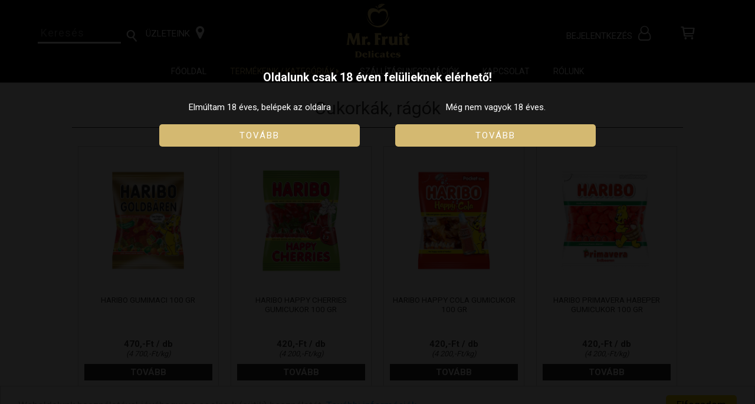

--- FILE ---
content_type: text/html; charset=UTF-8
request_url: https://mrfruit.hu/termekeink/cukorkak-ragok
body_size: 14456
content:
<!DOCTYPE html>
<html lang="hu">
    <head>      
        <title>nCukorkák, rágók</title>
        <meta charset="utf-8">
        <meta name="viewport" content="width=device-width, initial-scale=1.0, user-scalable=0 " />
        <meta name="description" content="A Mr. Fruit Delicates bolt a legjobb minőségű termékeket kínálja a világ minden tájáról, legyen szó Gyümölcsökről, Italokról vagy Frissen készített gyümölcsléről." />
        <meta name="format-detection" content="telephone=no" />
        
        <meta property="og:url" content="https://mrfruit.hu/termekeink/cukorkak-ragok" />
        <meta property="og:type" content="website" />
        <meta property="og:title" content="Cukorkák, rágók" />
        <meta property="og:description" content="A Mr. Fruit Delicates bolt a legjobb minőségű termékeket kínálja a világ minden tájáról, legyen szó Gyümölcsökről, Italokról vagy Frissen készített gyümölcsléről." />
        <meta property="og:image" content="https://mrfruit.hu/integ_theme/share/5ed41a82fc7c8efb2cf99a5346906fa7.jpg" />
        <meta property="og:image:alt" content="Mr. Fruit Delicates" /> 
        <meta property="fb:app_id" content="966242223397117" />       
        
        <!-- Facebook Pixel Code -->
<script>
  !function(f,b,e,v,n,t,s)
  {if(f.fbq)return;n=f.fbq=function(){n.callMethod?
  n.callMethod.apply(n,arguments):n.queue.push(arguments)};
  if(!f._fbq)f._fbq=n;n.push=n;n.loaded=!0;n.version='2.0';
  n.queue=[];t=b.createElement(e);t.async=!0;
  t.src=v;s=b.getElementsByTagName(e)[0];
  s.parentNode.insertBefore(t,s)}(window, document,'script',
  'https://connect.facebook.net/en_US/fbevents.js');
  fbq('init', '274212707055407');
  fbq('track', 'PageView');
</script>
<noscript><img height="1" width="1" style="display:none"
  src="https://www.facebook.com/tr?id=274212707055407&ev=PageView&noscript=1"
 alt="https://www.facebook.com/tr?id=274212707055407&ev=PageView&noscript=1
/" /></noscript>
<!-- End Facebook Pixel Code -->

<!-- Global site tag (gtag.js) - Google Analytics -->
<script async src="https://www.googletagmanager.com/gtag/js?id=UA-163304477-1"></script>
<script>
  window.dataLayer = window.dataLayer || [];
  function gtag(){dataLayer.push(arguments);}
  gtag('js', new Date());

  gtag('config', 'UA-163304477-1');
</script>

        <link rel="apple-touch-icon" sizes="180x180" href="https://mrfruit.hu/integ_theme/apple-touch-icon.png">
        <link rel="icon" type="image/png" sizes="32x32" href="https://mrfruit.hu/integ_theme/favicon-32x32.png">
        <link rel="icon" type="image/png" sizes="16x16" href="https://mrfruit.hu/integ_theme/favicon-16x16.png">
        <link rel="manifest" href="/site.webmanifest">
        <link rel="mask-icon" href="/safari-pinned-tab.svg" color="#5bbad5">
        <meta name="msapplication-TileColor" content="#da532c">
        <meta name="theme-color" content="#000000">

        <link href="https://fonts.googleapis.com/css?family=Roboto:400,700&display=swap&subset=latin-ext" rel="stylesheet">
        <style>.bannerPoints span, .mainBlock a, .tel, .bottomMenu,.docLink, .basket, #leftA, #rightA, .oTitle,.categoryBlock, .categoryBlockSub, #sitemapDiv a , .zoom , #socialTable a, #age table a, #age table span { transition: all 0.3s ease-out 0.1s; } @font-face { font-family: 'icomoon'; src: url('https://mrfruit.hu/integ_theme/fonts/icomoon.eot?1kz4d48'); src: url('https://mrfruit.hu/integ_theme/fonts/icomoon.eot?1kz4d48#iefix') format('embedded-opentype'), url('https://mrfruit.hu/integ_theme/fonts/icomoon.ttf?1kz4d48') format('truetype'), url('https://mrfruit.hu/integ_theme/fonts/icomoon.woff?1kz4d48') format('woff'), url('https://mrfruit.hu/integ_theme/fonts/icomoon.svg?1kz4d48#icomoon') format('svg'); font-weight: normal; font-style: normal; } a { text-decoration: none; } .none { display: none; } .rowDiv { width: 90%; margin: auto; max-width: 1240px; } table { border-collapse: collapse; } a img { border: none; } .pointer { cursor: pointer; } .nowrap { white-space: nowrap; } .imgLeft { display: block; margin:15px auto; max-width: 80%; }@media only screen and (min-width: 1100px) and (orientation : landscape) { .imgLeft { display: block; float:left; margin:15px 15px 15px 0; max-width: 50%; } } .imgRight { display: block; margin:15px auto; max-width: 80%; } @media only screen and (min-width: 1100px) and (orientation : landscape) { .imgRight { display: block; float:right; margin:15px 0 15px 15px; max-width: 50%; } } .imgCenter { display: block; clear: both; margin:15px auto; max-width: 80%; } .insideTable { border-collapse: collapse; border: 1px solid #333333; }.insideTable td { padding: 3px 7px; } .insideTable tr:nth-child(odd) { background-color: #F4F4F4; } .insideTable th { background-color: #333323 !important; color: #FFFFFF !important; } .clear { clear:both; height: 1px; overflow: hidden; max-height: 1px; display: block; } .justify { text-align: justify; } .leftT { text-align: left; }.rightT { text-align: right; } .centerT { text-align: center; }@media only screen and (min-width: 1100px) and (orientation : landscape) { .leftTD { text-align: left; } .rightTD { text-align: right; } .centerTD { text-align: center; } } #sitemapDiv a { color: #333333; text-transform: uppercase; padding: 3px 0; display: inline-block; }#sitemapDiv a:hover { color: #262626; } .noMobileBlock { display: none; } @media only screen and (min-width: 1100px) and (orientation : landscape) { .noMobileBlock { display: block; } } .noMobileCell { display: none; } @media only screen and (min-width: 1100px) and (orientation : landscape) { .noMobileCell { display: table-cell; } }.noDesktopBlock { display: block; } @media only screen and (min-width: 1100px) and (orientation : landscape) { .noDesktopBlock { display: none; } } .desktopBr { display: none; } @media only screen and (min-width: 1100px) and (orientation : landscape) { .desktopBr { display: block; } } .mobilBr { display: block; } @media only screen and (min-width: 1100px) and (orientation : landscape) { .mobileBr { display: none; } } body * , input, select, textarea { font-family: 'Roboto', sans-serif; box-sizing: border-box; } textarea { resize: vertical; } body { padding: 0; margin:0; font-size: 15px; color: #333333; } #alertDiv { position: fixed; top: -1000px; left: 0; background-color: rgba( 0,0,0,0.7 ); padding: 20px; color: #FFFFFF; display: none; max-width: 50%; z-index:1000; min-width: 50%; cursor: pointer; text-align: center; } /* NAV */#navContainer { position: -webkit-sticky; position: sticky; top: 0; z-index: 100; background-color: #000000; } .navContainerForm { position:relative !important; } #userMenu { margin: 0 auto; width: 90%; max-width: 1240px; display: table; } .cell1 { display:none; }@media only screen and (min-width: 1100px) and (orientation : landscape) { .cell1 { display: table-cell; vertical-align: middle; width: 35%; float:none; padding-top: 10px; } } .cell2 { text-align: center; width: 100%; } @media only screen and (min-width: 1100px) and (orientation : landscape) { .cell2 { display: table-cell; vertical-align: middle; font-size: 78%; text-align: center; width: 30%; font-weight: 700; float:none; padding: 0px 0; } } .cell2 img { height: 50px; } @media only screen and (min-width: 1100px) and (orientation : landscape) { .cell2 img { padding-top:0px; box-sizing: border-box; height: auto; max-width: 100%; height:100px; } } #logo { display:inline-block; padding:2px 10px; } .cell3 { display: none; } @media only screen and (min-width: 1100px) and (orientation : landscape) { .cell3 { display: table-cell; vertical-align: middle; text-align: right; width: 35%; padding-top:10px; } #logo {; padding: 0; } } .iPDF::before , .iXLS::before { font-family: 'icomoon' !important; font-style: normal; font-weight: normal; font-variant: normal; text-transform: none; line-height: 1; content: "\F1C1"; } .iXLS::before { content: "\F1C3"; } .docLink { font-size:150%; font-weight: bold; display: inline-block; color: #333333; margin: 0 5px; }.docLink:hover { color: #262626; } .docTable { width: 100%; } .docTable td { text-align: center; font-weight: bold; padding: 0 15px; text-align:center; } #hamburger::before { font-family: 'icomoon' !important; font-style: normal; font-weight: normal; font-variant: normal; text-transform: none; line-height: 1; content: "\E90F"; color: #FFFFFF; } .cell4 { width: 50px; text-align: right; vertical-align: middle; font-size: 20px; padding-top: 10px; position: absolute; top: 0; right: 10px; } @media only screen and (min-width: 1100px) and (orientation : landscape) { .cell4 { display: none; } .docLink { margin: 0 15px; } } #hamburgerMenu { position: relative; transition: all 0.3s ease-out 0s; cursor: pointer; } #hamburgerMenu > div { display: none; background-color: #333333; font-size: 15px; box-shadow: 2px 2px 10px #CECECE; padding: 10px 0; line-height: 140%; z-index: 20; position: absolute; right: 10px; top:20px; z-index:100; } #mob { overflow: auto; padding-right: 15px !important; } #hamburgerMenu a, #hamburgerMenu span { display: block; color: #FFFFFF; text-decoration: none; text-align: left; text-transform: uppercase; padding: 3px 10px; margin-bottom: 4px; transition: all 0.3s ease-out 0s; border-top: 1px solid #FFFFFF; border-bottom: 1px solid #FFFFFF; margin-left: 15px; background-color: #454545; margin-bottom: 5px; } #hamburgerMenu a:hover, #hamburgerMenu span:hover { background-color: #555555; } #hamburgerMenu span { color: #D4B971; } #rotatorContainer { position: relative; background-color: #FFFFFF; margin-bottom: 20px; overflow: hidden; width: 100%; } #basket, #basketM { display: inline-block; position: relative; width:100px; height: 20px; cursor:pointer; } .basketCount { display: inline-block; position: absolute; top: -25px; left:55px; width:20px; height: 20px; border-radius: 10px; text-align: center; line-height: 20px; background-color: #D4B971; color: #FFFFFF; font-size:10px; font-weight: bold; opacity: 0; background-color: #D4B971; } .basketPrice { display: inline-block; position: absolute; top: 25px; left:0px; font-size:10px; font-weight: bold; width: 100px; text-align: center; opacity: 0; white-space: nowrap; color: #FFFFFF; } #basket::before, #basketM::before { font-family: 'icomoon' !important; font-style: normal; font-weight: normal; font-variant: normal; text-transform: none; line-height: 1; content: "\E31B"; font-size:30px; position: absolute; top:0; left:30px; background-color: transparent; color: #FFFFFF; padding: 5px; border-radius:20px; margin-top: -10px; } #basketM { position: absolute; top: 16px; right: 10%; padding-right: 85px; z-index: 100; width: 50px; } #basketM .basketPrice { display: none; } #cellS { position: absolute; top:0; left:0; height:58px; width: 58px; } @media only screen and (min-width:1100px) and (orientation: landscape) { #basketM { display: none; } #cellS { display: none; } } #dSearch { display: inline; } #navContainer form input { height: 30px; border: none; border-bottom: 3px solid #ffffff; background-color: transparent; padding: 0 5px 4px 5px; width: 35%; display: inline; color: #FFFFFF; letter-spacing: 1px; font-size:120% } #searchIcon, #searchIcon2, #searchIcon22 { display: inline; width:0px; cursor: pointer; border: none; background-color: transparent; font-size: 1px; width:1px; position: relative; } #searchIcon2 { display: inline-block; position: relative; width:50px; position: absolute; top: 20px; } #searchIcon22 { display: inline-block; position: absolute; top: 0px; border: none; width: 1px; background-color: transparent; } #searchIcon3 { display: inline-block; position: relative; width:50px; height: 58px; cursor: pointer; } #searchIcon::before { font-family: 'icomoon' !important; font-style: normal; font-weight: normal; font-variant: normal; text-transform: none; line-height: 1; content: "\E900"; width:10px; display: inline-block; color: #ffffff; height:25px; font-size: 25px; position:relative; top:10px; left: 0px; } #searchIcon2::before { font-family: 'icomoon' !important; font-style: normal; font-weight: normal; font-variant: normal; text-transform: none; line-height: 1; content: "\E900"; width:10px; display: inline-block; color: #ffffff; height:25px; font-size: 40px; position:relative; top:0px; left: -15px; } #searchIcon22::before { font-family: 'icomoon' !important; font-style: normal; font-weight: normal; font-variant: normal; text-transform: none; line-height: 1; content: "\E900"; width:10px; display: inline-block; color: #ffffff; height:25px; font-size: 40px; position:relative; top:5px; left: -5px; cursor: pointer; } #searchIcon3::before { font-family: 'icomoon' !important; font-style: normal; font-weight: normal; font-variant: normal; text-transform: none; line-height: 1; content: "\E900"; width:10px; display: inline-block; color: #ffffff; height:30px; font-size: 30px; position:relative; top:10px; left: 10px; } .cell1 a { display: inline-block; text-transform: uppercase; padding-left:30px; color: #ffffff; } #pinIcon { display: inline; width:0px; } #pinIcon::before { font-family: 'icomoon' !important; font-style: normal; font-weight: normal; font-variant: normal; text-transform: none; line-height: 1; content: "\F041"; width:10px; display: inline-block; color: #ffffff; height:25px; font-size: 25px; position:relative; top:2px; left: 10px; } #userMenuLink { display: inline-block; position:relative; text-transform: uppercase; color: #FFFFFF; } #userMenuLink div { display: none; background-color: #FAFAFA; padding: 5px; text-transform: uppercase; box-shadow: 0 0 5px rgba(0,0,0,0.2); z-index: 100000; } #userMenuLink div a , #userMenuLink div span { display: block; text-align: left; text-transform: uppercase; color: #696969; padding: 5px 10px; white-space: nowrap; } #userMenuLink:hover div { display: block; position: absolute; top:25px; left: 10px; } #logIcon { display: inline; width:0px; } #logIcon::before { font-family: 'icomoon' !important; font-style: normal; font-weight: normal; font-variant: normal; text-transform: none; line-height: 1; content: "\F2C0"; width:10px; display: inline-block; color: #ffffff; height:25px; font-size: 25px; position:relative; top:-1px; left: 10px; margin-right:30px; } /* menu */nav { display:none; }@media only screen and (min-width:1100px) and (orientation: landscape) { nav { display: block; border-bottom: 1px solid #CFCFCF; } } button:active { border: none !important; }button:focus {outline:0;} #mSearch { display: block !important; width: calc(100% - 10px); margin: 15px !important; text-align: left !important; } #mSearch input { border: 1px solid #FFFFFF !important; width: calc(100% - 50px) !important; background-color: #454545 !important; display: inline !important; color: #FFFFFF; height: 20px !important; padding: 15px 5px !important; font-size: 20px; } #mSearch2 { display: none; width: 100%; text-align: left !important; position: absolute; top: 58px; left: 0; padding: 10px; background-color: #424242; box-shadow: 2px 2px 5px #8a8383; } #mSearch2 input { border: 1px solid #FFFFFF !important; width: calc(100% - 50px) !important; background-color: #454545 !important; display: inline !important; color: #FFFFFF; height: 20px !important; padding: 15px 5px !important; font-size: 20px; } #mainMenu { margin: auto; width: calc(100% - 30px); max-width: 1240px; } @media only screen and (min-width:1100px) and (orientation: landscape) { #mSearch2 { display: none !important; } #mainMenu { margin: auto; width: 90%; max-width: 1240px; text-align: center; } } .mainMenu0 { display: inline-block; position: relative; padding: 10px 0; } .mainmenuA0 { display: block; padding: 5px; color: #ffffff; text-decoration: none; text-transform: uppercase; font-size:11px; }@media only screen and (min-width:1100px) and (orientation: landscape) { .mainmenuA0 { padding: 0 20px; font-size:14px; } .mainMenu0:first-child .mainmenuA0 { padding-left: 0; } .mainMenu0:last-child .mainmenuA0 { padding-right: 0; } } .mainmenuA0:hover, .mainMenu1:hover > a, .subsubContainer a:hover { transition: all 0.3s ease-out 0s; } .mainmenuA0:hover, .activeTop , .activeTop1 , .activeTop2 , .mobileA , .mainMenu1:hover > a, .subsubContainer a:hover { color: #D4B971 !important; } .menuMore::after , .menuMore2::after { font-family: 'icomoon' !important; font-style: normal; font-weight: normal; font-variant: normal; text-transform: none; line-height: 1; content: "\E315"; width:0px; display: inline-block; } .mainMenu0:hover .menuMore::after , .mainMenu1 > a:hover .menuMore2::after { content: "\E316"; } .subContainer { position: absolute; top: 30px; left: 20px; background-color: #555555; box-shadow: 3px 3px 3px rgba(0,0,0,0.2); display: none; } .mainMenu0:hover .subContainer { display: block; } .mainMenu1 { padding: 3px 20px 3px 10px; position: relative; text-align: left; } .subContainer a , .subContainer span { color: #FFFFFF; text-decoration: none; text-transform: uppercase; font-size:12px; white-space: nowrap; } .subsubContainer { position: absolute; top: 0px; left: 50px; z-index:10; background-color: #777777; box-shadow: 3px 3px 3px rgba(0,0,0,0.2); display: none; min-width: 300px; } .mainMenu1:hover > .subsubContainer { display: block; } .subsubContainer a , .subsubContainer span { display: block; padding: 5px 10px; } .subM { padding-left: 30px !important; padding-right: 50px !important; font-size: 80%; position: relative; border: none !important; } .subsubM { padding-left: 50px !important; font-size: 70%; } nav form { display: block; float: right; padding: 7px 0 0 0; } #rotatorTape { position: absolute; left: 0; right: 0; } .bannerItem { display: none; position: relative; } .bannerItem img { display: block; vertical-align: top; } #prev, #next { display: none; } .bannerPoints { display: none; } @media only screen and (min-width:1100px) and (orientation: landscape) { .bannerItem img { } #rotatorContainer { margin-bottom: 0; } #prev, #next { width: 50px; height: 50px; position: absolute; bottom: 0; font-size: 24px; line-height: 50px; display: block; line-height: 50px; font-size: 50px; cursor: pointer; color: #D4B971; background-color: rgba(0,51,102,0.7); font-weight: lighter; text-align:center; } #prev { left: 0; } #next { right: 0; } .bannerPoints { display: block; text-align: center; } .bannerPoints span { display: inline-block; border-radius: 10px; width:10px; line-height: 10px; background-color: #CDCDCD; margin: 12px 3px; cursor: pointer; } .activePoint { background-color: #262626 !important; width:14px !important; line-height: 14px !important; margin: 10px 3px !important; cursor: default !important; } } .slogenSpan { display: table; text-align: center; background-color: #333333; color: #FFFFFF; overflow: hidden; max-width: 100vw; height:80px; } .slg { display: table-cell; vertical-align:middle; } .slogenText , .slogenTextBack , .slogenText0 { padding: 5px 15px; } .slogenText0 { opacity: 0; } @media only screen and (min-width:1100px) and (orientation: landscape) { .slg { display: block; } .slogenSpan { position: absolute; top:0; left:0; width: 100%; text-align: center; font-size:15px; padding: 2px 10px 5px 10px; color: #FFFFFF; letter-spacing: 2px; display: block; line-height: 200%; height: auto; } } .slogenText { font-size: 130%; letter-spacing: 10px; animation-name: sliderAnimation; -webkit-animation-name: sliderAnimation; animation-duration: 1s; -webkit-animation-duration: 1s; -webkit-animation-timing-function: ease-out; animation-timing-function:ease-out; } .slogenTextBack { animation-name: sliderAnimationBack; -webkit-animation-name: sliderAnimationBack; animation-duration: 1s; -webkit-animation-duration: 1s; -webkit-animation-timing-function: ease-out; animation-timing-function:ease-out; } @-webkit-keyframes sliderAnimation { from { -ms-transform: scale(0,0);-webkit-transform: scale(0,0);transform: scale(0,0); } to { -ms-transform: scale(1,1);-webkit-transform: scale(1,1);transform: scale(1,1); } }@keyframes sliderAnimation { from { -ms-transform: scale(0,0);-webkit-transform: scale(0,0);transform: scale(0,0); } to { -ms-transform: scale(1,1);-webkit-transform: scale(1,1);transform: scale(1,1); } } @-webkit-keyframes sliderAnimationBack { from { -ms-transform: scale(1,1);-webkit-transform: scale(1,1);transform: scale(1,1); } to { -ms-transform: scale(0,0);-webkit-transform: scale(0,0);transform: scale(0,0); } }@keyframes sliderAnimationBack { from { -ms-transform: scale(1,1);-webkit-transform: scale(1,1);transform: scale(1,1); } to { -ms-transform: scale(0,0);-webkit-transform: scale(0,0);transform: scale(0,0); } } #articleDiv { } @media only screen and (min-width:1100px) and (orientation: landscape) { #articleDiv { width: 90%; margin: auto; max-width: 1240px; } } .mainH1 { text-align: center; font-size: 140%; margin: 50px auto 0 auto; max-width: 800px; line-height: 130%; } .mainP { text-align: center; line-height:150%; } .mainBlock div { border: 1px solid #CDCDCD !important; padding: 2px; text-align: center; } .mainBlock div img { width: 100%; displaY:block; } .mainBlock h2 { font-size: 120%; font-weight: lighter; letter-spacing: 2px; } .mainBlock p { min-height: 80px; } .mainBlock a { background-color: #262626; border: 1px solid #262626; display:inline-block; padding: 4px 10px; color: #FFFFFF; margin-bottom: 10px; letter-spacing: 2px; font-size: 110%; } .mainBlock a:hover { background-color: #FFFFFF; color: #262626; } .sameWidth div { width: 80%; margin: 20px auto; } @media only screen and (min-width: 1100px) and (orientation : landscape) { .sameWidth { display:table; border-collapse: separate; border-spacing: 10px; width: 100%; } .sameWidth div { display:table-cell; padding: 2px; border: 1px solid transparent; margin: 0; width: auto; } } footer { border-top: 40px solid #262626; margin-top: 30px; } @media only screen and (min-width:1100px) and (orientation: landscape) { #footerDiv { width: 90%; margin: auto; max-width: 1240px; } } .tel { color: #262626; font-weight: bold; } .tel:hover { color: #333333; } footer h2 { font-size: 115%; background-color: #262626; color: #FFFFFF; padding: 3px 5px; } @media only screen and (min-width:1100px) and (orientation: landscape) { footer h2 { font-size: 115%; padding-bottom:25px; background-color: transparent; color: #333333; } } footer a { display: inline-block; } .fW { width: 100%; } .bottomMenu { color: #333333; font-weight: lighter; line-height: 160%; font-size: 115%; } .bottomMenu:hover, .bottomMenuA { color: #262626; } .noLink { cursor: default !important; } #main { padding: 0; }@media only screen and (min-width:1100px) and (orientation: landscape) { #main { padding: 0; } } #offerStrip { overflow: hidden; display: none; } #leftA, #rightA { width: 30px; text-align: center; float: left; font-size: 40px; cursor: pointer; } #rightA { float: right; opacity: 0; cursor: default; }#leftA:hover, #rightA:hover { color: #D4B971 } #offerCenter { width: calc( 100% - 60px ); float:left; overflow: hidden; position: relative; min-height: 360px; } #offerCenter table { position: absolute; top:0; left: 0; } @media only screen and (min-width:1100px) and (orientation: landscape) { #offerStrip { display: block; } } #offerStrip td { padding: 5px 20px ; width: 100%; box-sizing: border-box; text-align: center; } #offerStrip td img { display: block; width: 50%; margin: 0 auto 15px auto; } .oPrice { display: block; font-weight:bold; margin-top:15px; } .ouPrice { font-size: 80%; font-style: italic; } #offer1 { width: 60%; margin: auto; margin-top:70px; font-size: 120%; text-align: center; border-bottom: 1px solid #bdbdbd; } #offer2 { font-size: 90%; text-align: center; padding-bottom: 55px; } .oTitle { display: block; height: 60px; color: #333333; }.oTitle:hover { color: #D4B971; } .basket { background-color: #262626; color: #FFFFFF; text-align: center; padding: 4px 10px; display: inline-block; border: none; cursor: pointer; text-transform: uppercase; margin: 10px; font-size: 110%; letter-spacing: 2px; } .basket:hover { background-color: #D4B971; } #articleDiv h1 { font-weight: lighter; border-bottom: 1px solid #262626; text-align: center; padding-bottom: 15px; padding-top: 15px; margin-top: 10px; } .priceList { width: 100%; } .priceList tbody tr:nth-child(even) { background-color: #DEDEDE; } .priceList tbody tr:hover { background-color: #262626; color: #FFFFFF; } .priceList td { padding: 3px 5px; display: block; } .priceList td a { font-weight: bold; color: #333333; text-decoration: none; } .pl2 { font-weight: bold; text-align:right; } @media only screen and (min-width:1100px) and (orientation: landscape) { .priceList td { display: table-cell; } } .pl2 span { font-size:80%; display:inline-block; padding-right: 10px; display:none; } #noPage { width: 90%; margin: auto; max-width: 1240px; text-align: center; padding: 20px 0; text-transform: uppercase; letter-spacing: 2px; font-weight: bold; }#noPage img { width: 80%; display: block; margin: auto; max-width: 200px; } .mainForm { display:block; margin:auto; max-width: 600px; border: 1px solid #CECECE; padding: 10px; } @media only screen and (min-width: 1100px) and (orientation : landscape) { .mainForm { padding: 50px; } } .mainForm input, .mainForm select, .mainForm textarea , .insideForm input, .insideForm select, .insideForm textarea { border: 1px solid #CECECE; width: 100%; border-radius: 0px; background-color: #FFFFFF; padding: 10px; }.mainForm input[type="checkbox"] , .mainForm input[type="radio"],.insideForm input[type="checkbox"] , .insideForm input[type="radio"] { display: inline-block; width: 20px; float:right; background-color: transparent; } .mainForm input[type="checkbox"]:hover , .mainForm input[type="radio"]:hover,.insideForm input[type="checkbox"]:hover , .insideForm input[type="radio"]:hover,.mainForm input[type="checkbox"]:active , .mainForm input[type="radio"]:active,.insideForm input[type="checkbox"]:active , .insideForm input[type="radio"]:active,.mainForm input[type="checkbox"]:focus , .mainForm input[type="radio"]:focus,.insideForm input[type="checkbox"]:focus , .insideForm input[type="radio"]:focus { background-color: transparent; } .mainForm h4 { text-transform: uppercase; letter-spacing: 2px; } .mainForm button, .insideForm button { background-color: #262626; border: 0; border-radius: 0px; padding: 10px; color: #FFFFFF; font-weight: bold; cursor: pointer; text-transform: uppercase; letter-spacing: 2px; display: block; margin: auto; min-width: 50%; }.mainForm button:hover,.mainForm button:active,.mainForm button:focus,.insideForm button:hover,.insideForm button:active,.insideForm button:focus { background-color: #D4B971; } .mainForm input:hover,.mainForm input:focus , .mainForm select:hover, .mainForm textarea:hover , .mainForm select:focus, .mainForm textarea:focus,.insideForm input:hover,.insideForm input:focus , .insideForm select:hover, .insideForm textarea:hover , .insideForm select:focus, .insideForm textarea:focus { background-color: #F4F4F4; } .form-group { padding-bottom: 15px; } .form-group label { font-size: 80%; color: #535353; opacity: 0; float: left; display: block; width:100%; } .i1 { width: 40px !important; } .i2 { width: calc( 100% - 60px ) !important; floaT: right; } .pointerLabel { cursor: pointer; display: inline-block; width: calc(100% - 50px ); padding-bottom: 15px; } #controlT { width: 100%; } .controlTd { text-align: right; } #formError1 , #formError2 { text-transform: uppercase; color: red; letter-spacing: 2px; } #forgottenForm, #confirmForm { display: none; } .forgottenLink { display: block; letter-spacing: 2px; text-transform: uppercase; padding: 10px 0; text-align: right; font-size: 80%; cursor: pointer; } .forgottenLink:hover { color: #262626 !important; text-decoration: none !important; } #shops div { background-color: #eEeEeE; } #shops div table { width: 100%; } #shops div { margin: 20px 0; padding: 15px; } @media only screen and (min-width: 1100px) and (orientation : landscape) { #shops div { float: left; width: calc( 33.3% - 40px ); margin: 20px; height: 230px; border: 1px solid #CECECE; padding: 10px; } #mainShop { width: calc( 100% - 40px ) !important; text-align: center; height: auto !important; letter-spacing: 1px; } #mainShop table { max-width: 300px; margin: auto; text-align: left; } } .phoneIcon::before { font-family: 'icomoon' !important; font-style: normal; font-weight: normal; font-variant: normal; text-transform: none; line-height: 1; content: "\E90b"; } .addressIcon::before { font-family: 'icomoon' !important; font-style: normal; font-weight: normal; font-variant: normal; text-transform: none; line-height: 1; content: "\E904"; } #googleMap { display:none; } @media only screen and (min-width: 1100px) and (orientation : landscape) { #googleMap { display:block; width:100%; height:550px; border: none; } } .topPrice { text-align:center; font-size:130%; letter-spacing: 1px; font-style: italic; } .topUPrice { text-align:center; font-size:115%; letter-spacing: 1px; font-style: italic; } .basketBlock img { width:80%; display:block; margin:auto; } @media only screen and (min-width: 1100px) and (orientation : landscape) { .basketBlock { float: left; width: 30%; } } .productDiv { padding-top:30px; } .basketLink { background-color: #D4B971; color: #FFFFFF; padding: 5px; width:80%; display:block; margin:15px auto; text-align:center; text-transform: uppercase; line-height: 30px; position: relative; cursor: pointer; } .noStock { cursor: default; } .priceSpan { display:block; text-align:center; text-transform: uppercase; font-weight: bold; } .basketIcon::before { font-family: 'icomoon' !important; font-style: normal; font-weight: normal; font-variant: normal; text-transform: none; line-height: 1; content: "\E31B"; font-size: 30px; position: absolute; right:20px; } .basketIcon2::before { font-family: 'icomoon' !important; font-style: normal; font-weight: normal; font-variant: normal; text-transform: none; line-height: 1; content: "\E31B"; font-size: 40px; font-weight: lighter; color: #D4B971; } .backLink { margin: 60px 0 0 0; font-size: 120%; text-align: center; text-transform: uppercase; font-weight: bold; line-height:30px; cursor: pointer; } .backIcon::before { font-family: 'icomoon' !important; font-style: normal; font-weight: normal; font-variant: normal; text-transform: none; line-height: 1; content: "\E317"; font-size: 30px; color: #D4B971; } .productHr { display:block; height:30px; border:none; border-bottom:3px solid #CECECE; } .basketText { text-align: justify; line-height: 150%; } #offerRow { display: none; } @media only screen and (min-width: 1100px) and (orientation : landscape) { #offerRow { display: block; margin-top: 25px; } } .offerDiv { float:left; width: calc( 20% - 30px); margin:20px 15px; border: 1px solid #CECECE; padding: 15px; text-align: center; } .offerDiv img { width:100%; } .ofName { height: 48px; overflow: hidden; font-size:80%; text-transform: uppercase; } .ofPrice { padding-top:10px; font-weight:bold; } .ofuPrice { font-size:80%; padding: 0px 0 10px 0; } .oLink { background-color: #262626; display:block; padding: 5px 0px; color: #FFFFFF; text-transform: uppercase; font-size: 80%; font-weight: bold; } .categoryBlock { display: block; border: 1px solid #CECECE; padding: 10px; margin-bottom: 10px; } .categoryBlockSub { display: block; border: 1px solid #CECECE; padding: 10px; margin-bottom: 10px; margin-left: 50px; } .categoryBlock img, .categoryBlockSub img { display: none; } .categoryBlock h2, .categoryBlockSub h2 { display: block; color: #333333; font-size:130%; margin: 0; font-weight: normal; } .cArrow { display: none; } .cLid { color: #333333; text-align:justify; } .categoryBlock:hover, .categoryBlockSub:hover { background-color: #F4F4F4; } @media only screen and (min-width: 1100px) and (orientation : landscape) { #categoryContainer { max-width: 890px; margin: auto; } .categoryBlock .cArrow, .categoryBlockSub .cArrow { float:right; background-image: url('https://mrfruit.hu/integ_theme/categoryArrow.png'); background-position:center center; background-repeat: no-repeat; width:60px; height:125px; display: block } .categoryBlockSub .cArrow { height:100px; } .categoryBlock img { display: block; float:left; height: 125px; } .categoryBlockSub img { display: block; float:left; height: 100px; } .categoryBlock h2, .categoryBlockSub h2 { float:right; width:calc(100% - 320px); margin: 10px 0; } .categoryBlockSub h2 { width:calc(100% - 273px); } .categoryBlock .cLid , .categoryBlockSub .cLid { display: block; float:right; width:calc(100% - 320px); } .categoryBlockSub .cLid { display: block; float:right; width:calc(100% - 273px); } } .productBlock { border: 1px solid #CECECE; padding: 10px; position: relative; margin-bottom: 30px; width: calc( 50% - 10px); margin: 20px 5px; float:left; height: 420px; }.productBlock img { display: block; margin: 0 auto 10px auto; height: 200px; } .catoTitle { text-align: center; font-size:90%; margin: 0; font-weight: normal; text-transform: uppercase; height:50px; overflow:hidden; } .catoPrice { text-align: center; font-weight: bold; } .catouPrice { text-align: center; font-size:85%; font-style: italic; } .catMore { background-color: #262626; text-align:center; display:block; color: #FFFFFF; width: 100%; padding: 5px 0; font-weight: bold; text-transform: uppercase; margin: 10px auto 30px auto; } .catBasket { position:absolute; border:none; background-color:transparent; cursor:pointer; display: block; width: calc( 100% - 20px ); bottom:-20px; } .catBasket i::before { font-family: 'icomoon' !important; font-style: normal; font-weight: normal; font-variant: normal; text-transform: none; line-height: 1; content: "\E31B"; font-size:30px; background-color: #D4B971; color: #FFFFFF; padding: 5px; border-radius:20px; margin-top: -10px; cursor:pointer; } @media only screen and (min-width: 700px) and (orientation : landscape) { .productBlock { width: calc(33.3% - 20px ); float: left; margin: 10px; margin-bottom: 20px; height: auto; } } @media only screen and (min-width: 1100px) and (orientation : landscape) { .productBlock { width: calc(25% - 20px ); float: left; margin: 10px; margin-bottom: 20px; height: auto; } .productBlock img { display: block; margin: 0 auto 10px auto; width: 80%; max-height: none; max-width: none; height: auto; } .catoTitle { height:50px; overflow: hidden; margin-bottom: 10px; } } .catoldPrice { font-size: 80%; text-align: center; color: red; font-weight: bold; } .actionPrice { text-align: center; color: red; margin: auto; font-weight: bold; letter-spacing: 1px; line-height: 30px; } .actionPrice td { vertical-align: top; } .actionPrice img { height: 50px; width: 50px; } #basketFly { position: absolute; top:0; left:0; width:187px; height: 270px; z-index:10000; box-shadow: 0 0 5px #000000; display:none; } #cashTable, #cashTableM { border-collapse: collapse; width: 100%; background-color: #F2F2F2; }#cashTableM td { padding: 3px 10px; } #cashTable { display: none; }@media only screen and (min-width:1100px) and (orientation: landscape) { #cashTableM { display: none; } #cashTable { display: table; } } #cashTable tr > td:first-child, #cashTable tr > th:first-child { display: none; }@media only screen and (min-width:1100px) and (orientation: landscape) { #cashTable tr > td:first-child, #cashTable tr > th:first-child { display: table-cell; } .cashImage img { height:60px; padding: 5px 10px; display:block; } } #cashTable th, #cashTable td, .borderWhite td { border-bottom: 5px solid #FFFFFF; padding: 10px; } .cashImage { padding: 0 !important; width: 0 !important; } #cashTable th, #cashTableM th { background-color: #333333; color: #FFFFFF; font-weight: lighter; }#cashTableM th { padding: 10px; } .cashBack { text-align: left; } .cashBack a { display:inline-block; background-color: #FFFFFF; color: #333333; border-radius: 13px; height:26px; line-height:26px; padding: 0 10px; } .cashBack a:hover { background-color: #D4B971; text-decoration: none !important; color: #FFFFFF !important; } .cashSum { text-align: right; font-weight: bold; font-size:120%; white-space:nowrap; } .cashSum span { display: inline-block; padding-right:5px; font-size: 80%; font-weight: normal; } .cashSum label { display: inline-block; width:130px; min-width:130px; max-width:130px; } .clearRow::before { font-family: 'icomoon' !important; font-style: normal; font-weight: normal; font-variant: normal; text-transform: none; line-height: 1; content: "\E31C"; font-size:20px; color: #FFFFFF; background-color: #333333; height:25px; line-height: 25px; width:25px; text-align:center; display:inline-block; cursor:pointer; } .productLink:hover { text-decoration: none !important; } .productLink::before { font-family: 'icomoon' !important; font-style: normal; font-weight: normal; font-variant: normal; text-transform: none; line-height: 1; content: "\E31D"; font-size:20px; color: #FFFFFF; background-color: #D4B971; height:25px; line-height: 25px; width:25px; text-align:center; display:inline-block; cursor:pointer; } .quantity { border:1px solid #333333; width:35px; min-width:35px; max-width: 35px; text-align: center; display: inline-block } .quantityarrow { display: inline-block; } .downA, .upA, .clearRow { cursor: pointer; } .upA::before { font-family: 'icomoon' !important; font-style: normal; font-weight: normal; font-variant: normal; text-transform: none; font-size:20px; line-height: 20px; height: 10px; width: 20px; content: "\E329"; font-size:20px; cursor:pointer; margin-left: 10px; } .downA::before { font-family: 'icomoon' !important; font-style: normal; font-weight: normal; font-variant: normal; text-transform: none; content: "\E316"; font-size:20px; line-height: 20px; height: 10px; width: 20px; cursor:pointer; margin-left: 10px; } @media only screen and (min-width:1100px) and (orientation: landscape) { .quantityarrow { display: inline-block; position: relative; width: 20px; height: 20px; } .upA::before { position: absolute; top: -13px; text-align: center; display: block; margin-left: 0px; } .downA::before { position: absolute; bottom: 3px; text-align: center; display: block; margin-left: 0px; } } .upper { text-transform: uppercase; } #social { display: none; } @media only screen and (min-width: 1100px) and (orientation : landscape) { #social { position: fixed; bottom:50px; right:0; display: block; z-index: 100000; box-shadow: 2px 2px 10px #CECECE; } } #loginBefore { padding: 10px; text-align: center; font-weight: bold; color: #D4B971; font-size: 120%; } #loginBefore button { background-color: #D4B971; color: #FFFFFF; border: none; padding: 5px 30px; margin: 10px auto; width: 80%; cursor: pointer; text-transform: uppercase; font-weight: bold; } @media only screen and (min-width: 1100px) and (orientation : landscape) { #loginBefore button { margin: 10px; width: auto; padding: 10px; } } .tickIcon { opacity: 0; } .Rdiv { padding-left: 20px; padding-bottom: 10px; } .Rdiv label { } .cibDiv { text-align: center; } .cibPic { display: block; max-height: 30px; margin: auto; } .cibA { display: block; margin: auto; } @media only screen and (min-width:1100px) and (orientation: landscape) { .cibDiv { text-align: left; } .Rlabel { float: left; width: 47%; } .Rdiv { float: right; width: 50%; font-size: 90%; padding-left: 0px; line-height: 200%; } .cibPic, .cibA { margin: 0; } } .Rdiv label { cursor: pointer; } .miniB { font-size: 70%; font-style: italic; } .faqq { font-weight: bold; padding:0; margin:0; } .faqa { padding: 0; font-style: italic; margin: 0; margin-bottom: 15px; padding: 0 15px ; } #faq h2 { font-weight: lighter; font-size: 18px; margin-top: 50px; } .cibMini { width: 100%; display: block; padding: 2px; } .moreInf { display: inline-block; padding: 5px 10px; width: auto; } .cibaddress { padding-top: 20px; font-variant: small-caps; font-size: 70%; letter-spacing: 1px; text-align: center; } .buttonDiv { position: absolute; width: calc(100% - 10px); background-color: #f2f2f2; height: 50px; left: 5px; bottom: -20px; box-shadow: 7px 7px 7px #D0D0D0; } .resultDiv h3 { padding: 10px; } @media only screen and (min-width:1100px) and (orientation: landscape) { .buttonDiv { bottom: -15px; } } .buttonDiv input { width: 70px; border: none; border-bottom: 2px solid #000000; position: absolute; left: 10%; top: 0px; font-size: 130%; background-color: transparent; padding-bottom: 0; padding-top:0; } .blackButton { background-color: #262626; color: #FFFFFF; }.blackButton input { color: #FFFFFF; border-bottom: 2px solid #FFFFFF; } .catBasket { position: absolute; border: none; background-color: transparent; cursor: pointer; display: inline-block; right: 0; top: -15px; width: auto; } #logoPic { margin: auto; } .zoom:hover , #socialTable a:hover { transform: scale(1.2, 1.2); } #socialTable { width: 200px; margin:auto; } #socialTable td { width: 50%; vertical-align: middle; } #socialTable img { width: 50%; display: block; margin: auto; max-width: 80px; } #copy { text-align: center; font-size: 90%; padding: 10px 20px; color: #444444; } #copy a { color: #444444; } .buttonDiv p { clear: both; position: absolute; bottom: 0px; font-size: 80%; left: 10%; line-height: 1px; } .productBasketDiv { text-align: center; } .productBasketDiv p { display: inline-block; } .productBasketDiv input { width: 100px; border: none; border-bottom: 2px solid #000000; font-size: 130%; background-color: transparent; padding-left: 10px; } #age { position: fixed; top: 0; left: 0; width: 100%; height: 100%; min-height: 100%; background-color: rgba(0,0,0,0.9); z-index: 100000; color: #FFFFFF; } #age table { margin: auto; } #age table td , #age table th { display: block; margin: 10px 0; width: 100%; } #age table td { text-align: center; padding: 10px; } #age table th { text-align: center; font-weight: bold; font-size: 130%; padding: 20px 10px; } #age table a, #age table span { display: block; background-color: #D4B971; color: #FFFFFF; padding: 10px; margin: 20px 0; border-radius: 5px; text-transform: uppercase; letter-spacing: 2px; cursor: pointer; } #age table a:hover, #age table span:hover { color: #000000; background-color: #FFFFFF; } @media only screen and (min-width:1100px) and (orientation: landscape) { #age table { margin: auto; margin-top: 100px; min-width: 800px; } #age table td { width: 50%; display: table-cell; } #age table th { display: table-cell; width: auto; } #age table a, #age table span { margin: 20px; } } #available { background-color: #666666; padding: 20px; color: #FFFFFF; } #available select { width: 100%; font-size: 110%; margin: 10px; border: none; border-bottom: 2px solid #FFFFFF; background-color: #666666; color: #FFFFFF; } #available h2 { color: #FFFFFF; text-align: center; font-weight: lighter; letter-spacing: 2px; } #available div { padding: 15px 0; text-align: right; } #available p { text-align: center; } @media only screen and (min-width:1100px) and (orientation: landscape) { #available select { width: calc(50% - 25px); } .basketQ { padding-left: 20px; } } .buttonDivNon {position: absolute;width: calc(100% - 10px);background-color: #F2F2F2;left: 5px;bottom: -10px;box-shadow: 7px 7px 7px #D0D0D0;color: #000;font-weight: bold;text-align: center;padding: 5px 0;} /*! fancyBox v2.1.5 fancyapps.com | fancyapps.com/fancybox/#license */.fancybox-wrap,.fancybox-skin,.fancybox-outer,.fancybox-inner,.fancybox-image,.fancybox-wrap iframe,.fancybox-wrap object,.fancybox-nav,.fancybox-nav span,.fancybox-tmp{padding: 0;margin: 0;border: 0;outline: none;vertical-align: top;}.fancybox-wrap {position: absolute;top: 0;left: 0;z-index: 8020;}.fancybox-skin {position: relative;background: #f9f9f9;color: #444;text-shadow: none;-webkit-border-radius: 4px; -moz-border-radius: 4px; border-radius: 4px;}.fancybox-opened {z-index: 8030;}.fancybox-opened .fancybox-skin {-webkit-box-shadow: 0 10px 25px rgba(0, 0, 0, 0.5); -moz-box-shadow: 0 10px 25px rgba(0, 0, 0, 0.5); box-shadow: 0 10px 25px rgba(0, 0, 0, 0.5);}.fancybox-outer, .fancybox-inner {position: relative;}.fancybox-inner {overflow: hidden;}.fancybox-type-iframe .fancybox-inner {-webkit-overflow-scrolling: touch;}.fancybox-error {color: #444;font: 14px/20px "Helvetica Neue",Helvetica,Arial,sans-serif;margin: 0;padding: 15px;white-space: nowrap;}.fancybox-image, .fancybox-iframe {display: block;width: 100%;height: 100%;}.fancybox-image {max-width: 100%;max-height: 100%;}#fancybox-loading, .fancybox-close, .fancybox-prev span, .fancybox-next span {background-image: url('https://mrfruit.hu/integ_theme/fancybox/source/fancybox_sprite.png');}#fancybox-loading {position: fixed;top: 50%;left: 50%;margin-top: -22px;margin-left: -22px;background-position: 0 -108px;opacity: 0.8;cursor: pointer;z-index: 8060;}#fancybox-loading div {width: 44px;height: 44px;background: url('fancybox_loading.gif') center center no-repeat;}.fancybox-close {position: absolute;top: -18px;right: -18px;width: 36px;height: 36px;cursor: pointer;z-index: 8040;}.fancybox-nav {position: absolute;top: 0;width: 40%;height: 100%;cursor: pointer;text-decoration: none;background: transparent url('blank.gif'); /* helps IE */-webkit-tap-highlight-color: rgba(0,0,0,0);z-index: 8040;}.fancybox-prev {left: 0;}.fancybox-next {right: 0;}.fancybox-nav span {position: absolute;top: 50%;width: 36px;height: 34px;margin-top: -18px;cursor: pointer;z-index: 8040;visibility: hidden;}.fancybox-prev span {left: 10px;background-position: 0 -36px;}.fancybox-next span {right: 10px;background-position: 0 -72px;}.fancybox-nav:hover span {visibility: visible;}.fancybox-tmp {position: absolute;top: -99999px;left: -99999px;visibility: hidden;max-width: 99999px;max-height: 99999px;overflow: visible !important;}/* Overlay helper */.fancybox-lock { overflow: hidden !important; width: auto;}.fancybox-lock body { overflow: hidden !important;}.fancybox-lock-test { overflow-y: hidden !important;}.fancybox-overlay {position: absolute;top: 0;left: 0;overflow: hidden;display: none;z-index: 8010;background: url('REURL_integ_theme/fancybox/source/fancybox_overlay.png');}.fancybox-overlay-fixed {position: fixed;bottom: 0;right: 0;}.fancybox-lock .fancybox-overlay {overflow: auto;overflow-y: scroll;}/* Title helper */.fancybox-title {visibility: hidden;font: normal 13px/20px "Helvetica Neue",Helvetica,Arial,sans-serif;position: relative;text-shadow: none;z-index: 8050;}.fancybox-opened .fancybox-title {visibility: visible;}.fancybox-title-float-wrap {position: absolute;bottom: 0;right: 50%;margin-bottom: -35px;z-index: 8050;text-align: center;}.fancybox-title-float-wrap .child {display: inline-block;margin-right: -100%;padding: 2px 20px;background: transparent; /* Fallback for web browsers that doesn't support RGBa */background: rgba(0, 0, 0, 0.8);-webkit-border-radius: 15px; -moz-border-radius: 15px; border-radius: 15px;text-shadow: 0 1px 2px #222;color: #FFF;font-weight: bold;line-height: 24px;white-space: nowrap;}.fancybox-title-outside-wrap {position: relative;margin-top: 10px;color: #fff;}.fancybox-title-inside-wrap {padding-top: 10px;}.fancybox-title-over-wrap {position: absolute;bottom: 0;left: 0;color: #fff;padding: 10px;background: #000;background: rgba(0, 0, 0, .8);}/*Retina graphics!*/@media only screen and (-webkit-min-device-pixel-ratio: 1.5), only screen and (min--moz-device-pixel-ratio: 1.5), only screen and (min-device-pixel-ratio: 1.5){#fancybox-loading, .fancybox-close, .fancybox-prev span, .fancybox-next span {background-image: url('REURL_integ_theme/fancybox/source/fancybox_sprite@2x.png');background-size: 44px 152px; /*The size of the normal image, half the size of the hi-res image*/}#fancybox-loading div {background-image: url('fancybox_loading@2x.gif');background-size: 24px 24px; /*The size of the normal image, half the size of the hi-res image*/}}</style>       
        
        <script>
            var PREURL_   = "https://mrfruit.hu/";
            var PREDIR_   = "integ_";
            var LANGUAGE_ = "hu";
            var ONEPAGE_  = 0;
            var FBPAGE_  = "";               
            var javaText = new Array();
            javaText[1229]='Köszönjük a megkeresést!<br />Munkatársunk hamarosan felveszi Önnel a kapcsolatot a megadott elérhetőségek egyikén.';
javaText[1233]='Nincs megadva';
javaText[1296]='Biztos, hogy véglegesen törli regisztrációját?';
javaText[1316]='Adja meg a kívánt mennyiséget!';
javaText[1318]='50000';
         
        </script>    
  		<script  src="https://mrfruit.hu/integ_theme/js.php?v=d41d8cd98f00b204e9800998ecf8427e" ></script>
        <script  src="https://mrfruit.hu/integ_theme/js-webshim/minified/polyfiller.js" ></script>     
      
   <script> 
        webshim.activeLang('en');
        webshims.polyfill('forms');
        webshims.cfg.no$Switch = true;
    </script>
          
<!-- Global site tag (gtag.js) - Google Analytics -->
<script async src="https://www.googletagmanager.com/gtag/js?id=UA-129300376-1"></script>
<script>
  window.dataLayer = window.dataLayer || [];
  function gtag(){dataLayer.push(arguments);}
  gtag("js", new Date());

  gtag("config", "UA-129300376-1");
</script>                                  
</head>

<body> 
    <img src="https://mrfruit.hu/integ_theme/tr.gif" alt="" id="basketFly" />
       
    
    <div id="navContainer" ><div onclick="self.location='https://mrfruit.hu/penztar'" id="basketM"><p class="basketCount">0</p><p class="basketPrice">0,-Ft</p></div><div id="userMenu">
<div id="cellS">
<i id="searchIcon3">&nbsp;</i>
</div>
<form method="get" action="https://mrfruit.hu/" id="mSearch2"><input type="text" pattern=".{3,}" id="msInput2"  title="Minimum 3 karakter" required="required" value="" placeholder="Keresés" name="keres" /><button type="submit" id="searchIcon22">&nbsp;</button></form>  
            <div class="cell1"><form method="get" action="https://mrfruit.hu/" id="dSearch"><input type="text" pattern=".{3,}"   title="Minimum 3 karakter" required="required" value="" placeholder="Keresés" name="keres" /><button type="submit" id="searchIcon">&nbsp;</button></form><a href="https://mrfruit.hu/uzleteink">Üzleteink<i id="pinIcon">&nbsp;</i></a></div><div class="cell2"><a href="https://mrfruit.hu/" id="logo"><img src="https://mrfruit.hu/integ_theme/mr_fruit_logo.svg" id="logoPic" alt="Mr. Fruit Delicates" class="noMobileBlock" /><img src="https://mrfruit.hu/integ_theme/mr_fruit_logo.svg" alt="Mr. Fruit Delicates" class="noDesktopBlock" /></a></div><div class="cell3"><div id="userMenuLink">Bejelentkezés<i id="logIcon">&nbsp;</i><div><a href="https://mrfruit.hu/belepes">Belépés</a><a href="https://mrfruit.hu/regisztracio">Regisztráció</a></div></div><div onclick="self.location='https://mrfruit.hu/penztar'" id="basket" title="Pénztár megnyitása"><p class="basketCount">0</p><p class="basketPrice">0,-Ft</p></div></div><div class="cell4"><div id="hamburgerMenu" ><i id="hamburger">&nbsp;</i><div id="mob"><form method="get" action="https://mrfruit.hu/" id="mSearch"><input type="text" pattern=".{3,}" id="msInput"  title="Minimum 3 karakter" required="required" value="" placeholder="Keresés" name="keres" /><button type="submit" id="searchIcon2">&nbsp;</button></form><a href="https://mrfruit.hu/belepes">Belépés</a><a href="https://mrfruit.hu/regisztracio">Regisztráció</a><a href="https://mrfruit.hu/">Főoldal</a><a href="https://mrfruit.hu/termekeink" class="mobileA noLink">Termékeink / kategóriák</a><a href="https://mrfruit.hu/termekeink/zoldseg" class="subM">Zöldség</a><a href="https://mrfruit.hu/termekeink/paradicsom" class="subM subsubM">Paradicsom</a><a href="https://mrfruit.hu/termekeink/paprika" class="subM subsubM">Paprika</a><a href="https://mrfruit.hu/termekeink/burgonya" class="subM subsubM">Burgonya</a><a href="https://mrfruit.hu/termekeink/hagyma" class="subM subsubM">Hagyma</a><a href="https://mrfruit.hu/termekeink/egyeb28" class="subM subsubM">Egyéb</a><a href="https://mrfruit.hu/termekeink/salatak" class="subM subsubM">Saláták</a><a href="https://mrfruit.hu/termekeink/gomba0" class="subM subsubM">Gomba</a><a href="https://mrfruit.hu/termekeink/friss-vagott-fuszerek" class="subM subsubM">Friss vágott fűszerek</a><a href="https://mrfruit.hu/termekeink/gyumolcs" class="subM">Gyümölcs</a><a href="https://mrfruit.hu/termekeink/almak-szilvak-kortek-barackok" class="subM subsubM">Almák, szilvák, körték, barackok</a><a href="https://mrfruit.hu/termekeink/egzotikus-gyumolcsok" class="subM subsubM">Egzotikus gyümölcsök</a><a href="https://mrfruit.hu/termekeink/bogyosgyumolcs" class="subM subsubM">Bogyósgyümölcs</a><a href="https://mrfruit.hu/termekeink/citrusfelek" class="subM subsubM">Citrusfélék</a><a href="https://mrfruit.hu/termekeink/dinnyek" class="subM subsubM">Dinnyék</a><a href="https://mrfruit.hu/termekeink/frissen-keszitett-gyumolcslevek" class="subM">Frissen készített gyümölcslevek</a><a href="https://mrfruit.hu/termekeink/friss-gyumolcssalatak" class="subM">Friss gyümölcssaláták</a><a href="https://mrfruit.hu/termekeink/alkoholmentes-italok" class="subM">Alkoholmentes italok</a><a href="https://mrfruit.hu/termekeink/gyumolcslevek-purek" class="subM subsubM">Gyümölcslevek, pürék</a><a href="https://mrfruit.hu/termekeink/szensavmentes-asvanyvizek" class="subM subsubM">Szénsavmentes ásványvízek</a><a href="https://mrfruit.hu/termekeink/szensavas-asvanyvizek" class="subM subsubM">Szénsavas ásványvizek</a><a href="https://mrfruit.hu/termekeink/szorpok" class="subM subsubM">Szörpök</a><a href="https://mrfruit.hu/termekeink/szensavmentes-uditok" class="subM subsubM">Szénsavmentes üdítők</a><a href="https://mrfruit.hu/termekeink/szensavas-uditok" class="subM subsubM">Szénsavas üdítők</a><a href="https://mrfruit.hu/termekeink/alkoholok" class="subM">Alkoholok</a><a href="https://mrfruit.hu/termekeink/vorosborok" class="subM subsubM">Vörösborok</a><a href="https://mrfruit.hu/termekeink/feherborok" class="subM subsubM">Fehérborok</a><a href="https://mrfruit.hu/termekeink/rozeborok" class="subM subsubM">Rozéborok</a><a href="https://mrfruit.hu/termekeink/pezsgok-habzo-borok" class="subM subsubM">Pezsgők, habzó borok</a><a href="https://mrfruit.hu/termekeink/sorok" class="subM subsubM">Sörök</a><a href="https://mrfruit.hu/termekeink/roviditalok" class="subM subsubM">Röviditalok</a><a href="https://mrfruit.hu/termekeink/cukrok-es-edesitok" class="subM">Cukrok és édesítők</a><a href="https://mrfruit.hu/termekeink/edesseg" class="subM mobileA">Édesség</a><a href="https://mrfruit.hu/termekeink/csokolade" class="subM subsubM">Csokoládé</a><a href="https://mrfruit.hu/termekeink/sutemeny-keksz" class="subM subsubM">Sütemény, keksz</a><span class="subM subA mobileA subsubM">Cukorkák, rágók</span><a href="https://mrfruit.hu/termekeink/fuszerek-etelizesitok-alapanyagok" class="subM">Fűszerek, ételízesítők, alapanyagok</a><a href="https://mrfruit.hu/termekeink/szaritott-fuszerek" class="subM subsubM">Szárított fűszerek</a><a href="https://mrfruit.hu/termekeink/sok" class="subM subsubM">Sók</a><a href="https://mrfruit.hu/termekeink/fuszerkremek-izesitok-azsiai" class="subM subsubM">Fűszerkrémek, ízesítők, ázsiai</a><a href="https://mrfruit.hu/termekeink/gabonapelyhek-muzlik-muzliszeletek" class="subM">Gabonapelyhek, müzlik, müzliszeletek</a><a href="https://mrfruit.hu/termekeink/huskeszitmenyek-halak" class="subM">Húskészítmények, Halak</a><a href="https://mrfruit.hu/termekeink/kave-tea-kakao" class="subM">Kávé, tea, kakaó</a><a href="https://mrfruit.hu/termekeink/kave" class="subM subsubM">Kávé</a><a href="https://mrfruit.hu/termekeink/tea" class="subM subsubM">Tea</a><a href="https://mrfruit.hu/termekeink/kakao-forro-csokolade" class="subM subsubM">Kakaó, forró csokoládé</a><a href="https://mrfruit.hu/termekeink/konzervek" class="subM">Konzervek</a><a href="https://mrfruit.hu/termekeink/antispasti" class="subM subsubM">Antispasti</a><a href="https://mrfruit.hu/termekeink/keszetelek" class="subM subsubM">Készételek</a><a href="https://mrfruit.hu/termekeink/gyumolcskonzervek0" class="subM subsubM">Gyümölcskonzervek</a><a href="https://mrfruit.hu/termekeink/halkonzervek" class="subM subsubM">Halkonzervek</a><a href="https://mrfruit.hu/termekeink/lekvarok-mezek-csokoladekremek-mogyorokremek" class="subM subsubM">Lekvárok, mézek, csokoládékrémek, mogyorókrémek</a><a href="https://mrfruit.hu/termekeink/mustar-ketchup-majonez-torma" class="subM subsubM">Mustár, ketchup, majonéz, torma</a><a href="https://mrfruit.hu/termekeink/pastetomok" class="subM subsubM">Pástétomok</a><a href="https://mrfruit.hu/termekeink/szoszok-ontetek" class="subM subsubM">Szószok, öntetek</a><a href="https://mrfruit.hu/termekeink/zoldsegkonzervek" class="subM subsubM">Zöldségkonzervek</a><a href="https://mrfruit.hu/termekeink/kozmetikumok" class="subM">Kozmetikumok</a><a href="https://mrfruit.hu/termekeink/koretek" class="subM">Köretek</a><a href="https://mrfruit.hu/termekeink/rizsek" class="subM subsubM">Rizsek</a><a href="https://mrfruit.hu/termekeink/tesztak" class="subM subsubM">Tészták</a><a href="https://mrfruit.hu/termekeink/huvelyesek" class="subM subsubM">Hüvelyesek</a><a href="https://mrfruit.hu/termekeink/gabonafelek" class="subM subsubM">Gabonafélék</a><a href="https://mrfruit.hu/termekeink/olajak-es-ecetek" class="subM">Olajak és ecetek</a><a href="https://mrfruit.hu/termekeink/egyeb-olajak" class="subM subsubM">Egyéb olajak</a><a href="https://mrfruit.hu/termekeink/izesitett-olajak" class="subM subsubM">Ízesített olajak</a><a href="https://mrfruit.hu/termekeink/olivaolajak" class="subM subsubM">Olivaolajak</a><a href="https://mrfruit.hu/termekeink/balzsamecetek" class="subM subsubM">Balzsamecetek</a><a href="https://mrfruit.hu/termekeink/egyeb" class="subM subsubM">Egyéb</a><a href="https://mrfruit.hu/termekeink/pekaru-es-lisztek" class="subM">Pékárú és lisztek</a><a href="https://mrfruit.hu/termekeink/friss-pekaru" class="subM subsubM">Friss pékárú</a><a href="https://mrfruit.hu/termekeink/elorecsomagolt-kenyerfelek" class="subM subsubM">Előrecsomagolt, kenyérfélék</a><a href="https://mrfruit.hu/termekeink/lisztek-panirmorzsak" class="subM subsubM">Lisztek, panírmorzsák</a><a href="https://mrfruit.hu/termekeink/snack" class="subM">Snack</a><a href="https://mrfruit.hu/termekeink/magvak" class="subM subsubM">Magvak</a><a href="https://mrfruit.hu/termekeink/aszalvanyok" class="subM subsubM">Aszalványok</a><a href="https://mrfruit.hu/termekeink/sos-kekszek" class="subM subsubM">Sós kekszek</a><a href="https://mrfruit.hu/termekeink/chipsek" class="subM subsubM">Chipsek</a><a href="https://mrfruit.hu/termekeink/snack94" class="subM subsubM">Snack</a><a href="https://mrfruit.hu/termekeink/tejtermekek" class="subM">Tejtermékek</a><a href="https://mrfruit.hu/termekeink/sajtok-vajak" class="subM subsubM">Sajtok, vajak</a><a href="https://mrfruit.hu/termekeink/tej-tejkeszitmenyek" class="subM subsubM">Tej, tejkészítmények</a><a href="https://mrfruit.hu/termekeink/tojas" class="subM subsubM">Tojás</a><a href="https://mrfruit.hu/termekeink/tisztitoszerek" class="subM">Tisztítószerek</a><a href="https://mrfruit.hu/termekeink/bio-mentes-vegan" class="subM">BIO, Mentes, Vegán</a><a href="https://mrfruit.hu/termekeink/bio87" class="subM subsubM">BIO</a><a href="https://mrfruit.hu/termekeink/cukormentes88" class="subM subsubM">Cukormentes</a><a href="https://mrfruit.hu/termekeink/glutenmentes89" class="subM subsubM">Gluténmentes</a><a href="https://mrfruit.hu/termekeink/laktozmentes0" class="subM subsubM">Laktózmentes</a><a href="https://mrfruit.hu/termekeink/vegan-tartos-es-keszetelek" class="subM subsubM">Vegán Tartós és készételek</a><a href="https://mrfruit.hu/termekeink/tofu0" class="subM subsubM">Tofu</a><a href="https://mrfruit.hu/szallitasi-informaciok">Szállítási információk</a><a href="https://mrfruit.hu/kapcsolat">Kapcsolat</a><a href="https://mrfruit.hu/rolunk">Rólunk</a></div></div></div></div>
    <nav><div id="mainMenu"><div class="mainMenu0"><a href="https://mrfruit.hu/" class="mainmenuA0" >Főoldal</a></div><div class="mainMenu0"><a href="https://mrfruit.hu/termekeink" class="activeTop mainmenuA0 noLink">Termékeink / kategóriák<i class="menuMore">&nbsp;</i></a><div class="subContainer"><div class="mainMenu1"><a href="https://mrfruit.hu/termekeink/zoldseg" >Zöldség</a><div class="subsubContainer"><a href="https://mrfruit.hu/termekeink/paradicsom">Paradicsom</a><a href="https://mrfruit.hu/termekeink/paprika">Paprika</a><a href="https://mrfruit.hu/termekeink/burgonya">Burgonya</a><a href="https://mrfruit.hu/termekeink/hagyma">Hagyma</a><a href="https://mrfruit.hu/termekeink/egyeb28">Egyéb</a><a href="https://mrfruit.hu/termekeink/salatak">Saláták</a><a href="https://mrfruit.hu/termekeink/gomba0">Gomba</a><a href="https://mrfruit.hu/termekeink/friss-vagott-fuszerek">Friss vágott fűszerek</a></div></div><div class="mainMenu1"><a href="https://mrfruit.hu/termekeink/gyumolcs" >Gyümölcs</a><div class="subsubContainer"><a href="https://mrfruit.hu/termekeink/almak-szilvak-kortek-barackok">Almák, szilvák, körték, barackok</a><a href="https://mrfruit.hu/termekeink/egzotikus-gyumolcsok">Egzotikus gyümölcsök</a><a href="https://mrfruit.hu/termekeink/bogyosgyumolcs">Bogyósgyümölcs</a><a href="https://mrfruit.hu/termekeink/citrusfelek">Citrusfélék</a><a href="https://mrfruit.hu/termekeink/dinnyek">Dinnyék</a></div></div><div class="mainMenu1"><a href="https://mrfruit.hu/termekeink/frissen-keszitett-gyumolcslevek" >Frissen készített gyümölcslevek</a></div><div class="mainMenu1"><a href="https://mrfruit.hu/termekeink/friss-gyumolcssalatak" >Friss gyümölcssaláták</a></div><div class="mainMenu1"><a href="https://mrfruit.hu/termekeink/alkoholmentes-italok" >Alkoholmentes italok</a><div class="subsubContainer"><a href="https://mrfruit.hu/termekeink/gyumolcslevek-purek">Gyümölcslevek, pürék</a><a href="https://mrfruit.hu/termekeink/szensavmentes-asvanyvizek">Szénsavmentes ásványvízek</a><a href="https://mrfruit.hu/termekeink/szensavas-asvanyvizek">Szénsavas ásványvizek</a><a href="https://mrfruit.hu/termekeink/szorpok">Szörpök</a><a href="https://mrfruit.hu/termekeink/szensavmentes-uditok">Szénsavmentes üdítők</a><a href="https://mrfruit.hu/termekeink/szensavas-uditok">Szénsavas üdítők</a></div></div><div class="mainMenu1"><a href="https://mrfruit.hu/termekeink/alkoholok" >Alkoholok</a><div class="subsubContainer"><a href="https://mrfruit.hu/termekeink/vorosborok">Vörösborok</a><a href="https://mrfruit.hu/termekeink/feherborok">Fehérborok</a><a href="https://mrfruit.hu/termekeink/rozeborok">Rozéborok</a><a href="https://mrfruit.hu/termekeink/pezsgok-habzo-borok">Pezsgők, habzó borok</a><a href="https://mrfruit.hu/termekeink/sorok">Sörök</a><a href="https://mrfruit.hu/termekeink/roviditalok">Röviditalok</a></div></div><div class="mainMenu1"><a href="https://mrfruit.hu/termekeink/cukrok-es-edesitok" >Cukrok és édesítők</a></div><div class="mainMenu1"><a href="https://mrfruit.hu/termekeink/edesseg" class="activeTop1" >Édesség</a><div class="subsubContainer"><a href="https://mrfruit.hu/termekeink/csokolade">Csokoládé</a><a href="https://mrfruit.hu/termekeink/sutemeny-keksz">Sütemény, keksz</a><span class="activeTop2">Cukorkák, rágók</span></div></div><div class="mainMenu1"><a href="https://mrfruit.hu/termekeink/fuszerek-etelizesitok-alapanyagok" >Fűszerek, ételízesítők, alapanyagok</a><div class="subsubContainer"><a href="https://mrfruit.hu/termekeink/szaritott-fuszerek">Szárított fűszerek</a><a href="https://mrfruit.hu/termekeink/sok">Sók</a><a href="https://mrfruit.hu/termekeink/fuszerkremek-izesitok-azsiai">Fűszerkrémek, ízesítők, ázsiai</a></div></div><div class="mainMenu1"><a href="https://mrfruit.hu/termekeink/gabonapelyhek-muzlik-muzliszeletek" >Gabonapelyhek, müzlik, müzliszeletek</a></div><div class="mainMenu1"><a href="https://mrfruit.hu/termekeink/huskeszitmenyek-halak" >Húskészítmények, Halak</a></div><div class="mainMenu1"><a href="https://mrfruit.hu/termekeink/kave-tea-kakao" >Kávé, tea, kakaó</a><div class="subsubContainer"><a href="https://mrfruit.hu/termekeink/kave">Kávé</a><a href="https://mrfruit.hu/termekeink/tea">Tea</a><a href="https://mrfruit.hu/termekeink/kakao-forro-csokolade">Kakaó, forró csokoládé</a></div></div><div class="mainMenu1"><a href="https://mrfruit.hu/termekeink/konzervek" >Konzervek</a><div class="subsubContainer"><a href="https://mrfruit.hu/termekeink/antispasti">Antispasti</a><a href="https://mrfruit.hu/termekeink/keszetelek">Készételek</a><a href="https://mrfruit.hu/termekeink/gyumolcskonzervek0">Gyümölcskonzervek</a><a href="https://mrfruit.hu/termekeink/halkonzervek">Halkonzervek</a><a href="https://mrfruit.hu/termekeink/lekvarok-mezek-csokoladekremek-mogyorokremek">Lekvárok, mézek, csokoládékrémek, mogyorókrémek</a><a href="https://mrfruit.hu/termekeink/mustar-ketchup-majonez-torma">Mustár, ketchup, majonéz, torma</a><a href="https://mrfruit.hu/termekeink/pastetomok">Pástétomok</a><a href="https://mrfruit.hu/termekeink/szoszok-ontetek">Szószok, öntetek</a><a href="https://mrfruit.hu/termekeink/zoldsegkonzervek">Zöldségkonzervek</a></div></div><div class="mainMenu1"><a href="https://mrfruit.hu/termekeink/kozmetikumok" >Kozmetikumok</a></div><div class="mainMenu1"><a href="https://mrfruit.hu/termekeink/koretek" >Köretek</a><div class="subsubContainer"><a href="https://mrfruit.hu/termekeink/rizsek">Rizsek</a><a href="https://mrfruit.hu/termekeink/tesztak">Tészták</a><a href="https://mrfruit.hu/termekeink/huvelyesek">Hüvelyesek</a><a href="https://mrfruit.hu/termekeink/gabonafelek">Gabonafélék</a></div></div><div class="mainMenu1"><a href="https://mrfruit.hu/termekeink/olajak-es-ecetek" >Olajak és ecetek</a><div class="subsubContainer"><a href="https://mrfruit.hu/termekeink/egyeb-olajak">Egyéb olajak</a><a href="https://mrfruit.hu/termekeink/izesitett-olajak">Ízesített olajak</a><a href="https://mrfruit.hu/termekeink/olivaolajak">Olivaolajak</a><a href="https://mrfruit.hu/termekeink/balzsamecetek">Balzsamecetek</a><a href="https://mrfruit.hu/termekeink/egyeb">Egyéb</a></div></div><div class="mainMenu1"><a href="https://mrfruit.hu/termekeink/pekaru-es-lisztek" >Pékárú és lisztek</a><div class="subsubContainer"><a href="https://mrfruit.hu/termekeink/friss-pekaru">Friss pékárú</a><a href="https://mrfruit.hu/termekeink/elorecsomagolt-kenyerfelek">Előrecsomagolt, kenyérfélék</a><a href="https://mrfruit.hu/termekeink/lisztek-panirmorzsak">Lisztek, panírmorzsák</a></div></div><div class="mainMenu1"><a href="https://mrfruit.hu/termekeink/snack" >Snack</a><div class="subsubContainer"><a href="https://mrfruit.hu/termekeink/magvak">Magvak</a><a href="https://mrfruit.hu/termekeink/aszalvanyok">Aszalványok</a><a href="https://mrfruit.hu/termekeink/sos-kekszek">Sós kekszek</a><a href="https://mrfruit.hu/termekeink/chipsek">Chipsek</a><a href="https://mrfruit.hu/termekeink/snack94">Snack</a></div></div><div class="mainMenu1"><a href="https://mrfruit.hu/termekeink/tejtermekek" >Tejtermékek</a><div class="subsubContainer"><a href="https://mrfruit.hu/termekeink/sajtok-vajak">Sajtok, vajak</a><a href="https://mrfruit.hu/termekeink/tej-tejkeszitmenyek">Tej, tejkészítmények</a><a href="https://mrfruit.hu/termekeink/tojas">Tojás</a></div></div><div class="mainMenu1"><a href="https://mrfruit.hu/termekeink/tisztitoszerek" >Tisztítószerek</a></div><div class="mainMenu1"><a href="https://mrfruit.hu/termekeink/bio-mentes-vegan" >BIO, Mentes, Vegán</a><div class="subsubContainer"><a href="https://mrfruit.hu/termekeink/bio87">BIO</a><a href="https://mrfruit.hu/termekeink/cukormentes88">Cukormentes</a><a href="https://mrfruit.hu/termekeink/glutenmentes89">Gluténmentes</a><a href="https://mrfruit.hu/termekeink/laktozmentes0">Laktózmentes</a><a href="https://mrfruit.hu/termekeink/vegan-tartos-es-keszetelek">Vegán Tartós és készételek</a><a href="https://mrfruit.hu/termekeink/tofu0">Tofu</a></div></div></div></div><div class="mainMenu0"><a href="https://mrfruit.hu/szallitasi-informaciok" class="mainmenuA0" >Szállítási információk</a></div><div class="mainMenu0"><a href="https://mrfruit.hu/kapcsolat" class="mainmenuA0" >Kapcsolat</a></div><div class="mainMenu0"><a href="https://mrfruit.hu/rolunk" class="mainmenuA0" >Rólunk</a></div></div>
<div class="clear"></div></nav></div>
    
    
    
    
    <div id="main" class="row">    
        <div id="articleDiv"><div class="rowDiv"><h1>Cukorkák, rágók</h1><div class="clear"></div><div class="articleContainer"><div class="productBlock">
            <a href="https://mrfruit.hu/termekeink/haribo-gumimaci-100-gr.html">
                <img src="https://mrfruit.hu/integ_theme/productPic/tn/4523.jpg" alt="Haribo gumimaci 100 gr" class="bi_9002975301558" />
            </a><h2 class="catoTitle">Haribo gumimaci 100 gr</h2>
            <div class="catoldPrice">&nbsp;</div>
            <div class="catoPrice">470,-Ft / db</div>
            <div class="catouPrice">(4 700,-Ft/kg)</div>
            <a href="https://mrfruit.hu/termekeink/haribo-gumimaci-100-gr.html" class="catMore">
                Tovább
            </a>                            
            <div class="buttonDivNon">Pillanatnyilag nem rendelhető</div>
            </div>
            <div class="productBlock">
            <a href="https://mrfruit.hu/termekeink/haribo-happy-cherries-gumicukor-100-gr.html">
                <img src="https://mrfruit.hu/integ_theme/productPic/tn/4507.jpg" alt="Haribo Happy Cherries gumicukor 100 gr" class="bi_5996379309828" />
            </a><h2 class="catoTitle">Haribo Happy Cherries gumicukor 100 gr</h2>
            <div class="catoldPrice">&nbsp;</div>
            <div class="catoPrice">420,-Ft / db</div>
            <div class="catouPrice">(4 200,-Ft/kg)</div>
            <a href="https://mrfruit.hu/termekeink/haribo-happy-cherries-gumicukor-100-gr.html" class="catMore">
                Tovább
            </a>                            
            <div class="buttonDivNon">Pillanatnyilag nem rendelhető</div>
            </div>
            <div class="productBlock">
            <a href="https://mrfruit.hu/termekeink/haribo-happy-cola-gumicukor-100-gr.html">
                <img src="https://mrfruit.hu/integ_theme/productPic/tn/4524.jpg" alt="Haribo Happy Cola gumicukor 100 gr" class="bi_9002975323369" />
            </a><h2 class="catoTitle">Haribo Happy Cola gumicukor 100 gr</h2>
            <div class="catoldPrice">&nbsp;</div>
            <div class="catoPrice">420,-Ft / db</div>
            <div class="catouPrice">(4 200,-Ft/kg)</div>
            <a href="https://mrfruit.hu/termekeink/haribo-happy-cola-gumicukor-100-gr.html" class="catMore">
                Tovább
            </a>                            
            <div class="buttonDivNon">Pillanatnyilag nem rendelhető</div>
            </div>
            <div class="productBlock">
            <a href="https://mrfruit.hu/termekeink/haribo-primavera-habeper-gumicukor-100-gr.html">
                <img src="https://mrfruit.hu/integ_theme/productPic/tn/4526.jpg" alt="Haribo Primavera Habeper gumicukor 100 gr" class="bi_9002975405157" />
            </a><h2 class="catoTitle">Haribo Primavera Habeper gumicukor 100 gr</h2>
            <div class="catoldPrice">&nbsp;</div>
            <div class="catoPrice">420,-Ft / db</div>
            <div class="catouPrice">(4 200,-Ft/kg)</div>
            <a href="https://mrfruit.hu/termekeink/haribo-primavera-habeper-gumicukor-100-gr.html" class="catMore">
                Tovább
            </a>                            
            <div class="buttonDivNon">Pillanatnyilag nem rendelhető</div>
            </div>
            <div class="productBlock">
            <a href="https://mrfruit.hu/termekeink/haribo-quaxi-beka-100-gr.html">
                <img src="https://mrfruit.hu/integ_theme/productPic/tn/4527.jpg" alt="Haribo Quaxi béka 100 gr" class="bi_9002975472814" />
            </a><h2 class="catoTitle">Haribo Quaxi béka 100 gr</h2>
            <div class="catoldPrice">&nbsp;</div>
            <div class="catoPrice">420,-Ft / db</div>
            <div class="catouPrice">(4 200,-Ft/kg)</div>
            <a href="https://mrfruit.hu/termekeink/haribo-quaxi-beka-100-gr.html" class="catMore">
                Tovább
            </a>                            
            <div class="buttonDivNon">Pillanatnyilag nem rendelhető</div>
            </div>
            <div class="productBlock">
            <a href="https://mrfruit.hu/termekeink/haribo-tropifrutti-gumicukor-100-gr.html">
                <img src="https://mrfruit.hu/integ_theme/productPic/tn/4525.jpg" alt="Haribo Tropifrutti gumicukor 100 gr" class="bi_9002975367134" />
            </a><h2 class="catoTitle">Haribo Tropifrutti gumicukor 100 gr</h2>
            <div class="catoldPrice">&nbsp;</div>
            <div class="catoPrice">470,-Ft / db</div>
            <div class="catouPrice">(4 700,-Ft/kg)</div>
            <a href="https://mrfruit.hu/termekeink/haribo-tropifrutti-gumicukor-100-gr.html" class="catMore">
                Tovább
            </a>                            
            <div class="buttonDivNon">Pillanatnyilag nem rendelhető</div>
            </div>
            <div class="productBlock">
            <a href="https://mrfruit.hu/termekeink/haribo-wummis-giliszta-gumicukor-100-gr.html">
                <img src="https://mrfruit.hu/integ_theme/productPic/tn/4508.jpg" alt="Haribo Wummis giliszta gumicukor 100 gr" class="bi_5996379377360" />
            </a><h2 class="catoTitle">Haribo Wummis giliszta gumicukor 100 gr</h2>
            <div class="catoldPrice">&nbsp;</div>
            <div class="catoPrice">420,-Ft / db</div>
            <div class="catouPrice">(4 200,-Ft/kg)</div>
            <a href="https://mrfruit.hu/termekeink/haribo-wummis-giliszta-gumicukor-100-gr.html" class="catMore">
                Tovább
            </a>                            
            <div class="buttonDivNon">Pillanatnyilag nem rendelhető</div>
            </div>
            <div class="productBlock">
            <a href="https://mrfruit.hu/termekeink/jelly-bean-36-izu-cukorkak-kavespoharban-200-gr.html">
                <img src="https://mrfruit.hu/integ_theme/productPic/tn/4157.jpg" alt="Jelly Bean 36 ízű cukorkák Kávéspohárban 200 gr" class="bi_745092000933" />
            </a><h2 class="catoTitle">Jelly Bean 36 ízű cukorkák Kávéspohárban 200 gr</h2>
            <div class="catoldPrice">&nbsp;</div>
            <div class="catoPrice">2 990,-Ft / db</div>
            <div class="catouPrice">(14 950,-Ft/kg)</div>
            <a href="https://mrfruit.hu/termekeink/jelly-bean-36-izu-cukorkak-kavespoharban-200-gr.html" class="catMore">
                Tovább
            </a>                            
            <div class="buttonDivNon">Pillanatnyilag nem rendelhető</div>
            </div>
             &nbsp;</div></div></div>
        <div class="clear"></div>
    </div> 
<footer>
    <div id="footerDiv">
        
        <div class="sameWidth">
        
        <div>
            <h2>FONTOS INFORMÁCIÓK</h2>
            <a href="https://mrfruit.hu/adatvedelmi-nyilatkozat" class="bottomMenu">Adatvédelmi nyilatkozat</a><br /><a href="https://mrfruit.hu/aszf" class="bottomMenu">ÁSZF</a><br /><a href="https://mrfruit.hu/impresszum" class="bottomMenu">Impresszum</a><br /><a href="https://mrfruit.hu/oldalterkep" class="bottomMenu">Oldaltérkép</a><br />            
            <img src="https://mrfruit.hu/integ_theme/fbg.png" alt="" class="fW" class="cibPic" />
        </div>
        
        <div class="centerTD">
            <h2>&nbsp;</h2>
            <table id="socialTable"><tr><td><a href="https://www.facebook.com/mrfruitdelicates/" target="_blank"><img src="https://mrfruit.hu/integ_theme/facebook.png" alt="facebook" /></a></td><td><a href="https://www.instagram.com/mr.fruit.delicates/?hl=hu" target="_blank"><img src="https://mrfruit.hu/integ_theme/instagram.png" alt="instagram" /></a></td></tr></table>
            <img src="https://mrfruit.hu/integ_theme/fbg.png" alt="" class="fW" />            
        </div> 
        
        <div class="rightTD">
            <h2>ELÉRHETŐSÉGEINK</h2>
            <p>VINCITA MAGYARORSZÁG KFT.<br />1082 BUDAPEST<br />CORVIN SÉTÁNY 2/B.<br />Telefon: 06(70) 623 53 83<br />info@mrfruit.hu</p>
            <img src="https://mrfruit.hu/integ_theme/fbg.png" alt="" class="fW" />
        </div>                
        
        </div>
        <div id="copy">Copyright (c) mrfruit.hu - 2020 - Minden jog fenntartva. | <a href="https://www.facebook.com/mrfruitdelicates/">Facebook oldalunk</a><br>
Az árak csak online vásárlás esetén értendőek, üzleteink árai különbözhetnek.</div>
    </div>
</footer>    
         
            <div id="alertDiv"></div>
        <div id="age">
            <table>
                <tr>
                    <th colspan="2">Oldalunk csak 18 éven felülieknek elérhető!</th>
                </tr>     
                <tr>
                    <td>Elmúltam 18 éves, belépek az oldalra<br /><span onclick="setAge()">Tovább</span></td>
                    <td>Még nem vagyok 18 éves.<br /><a href="https://www.google.com/">Tovább</a></td>
                </tr>            
            </table>
        </div>
        <script>
window.cookieconsent_options = {"message":"Weboldalunk használatával jóváhagyja a cookie-k (sütik) használatát.","dismiss":"Elfogadom","learnMore":"További információk","link":window.location.origin + "/adatvedelmi-nyilatkozat","theme":"light-bottom"};
</script>
<script src="//cdnjs.cloudflare.com/ajax/libs/cookieconsent2/1.0.9/cookieconsent.min.js"></script>
</body>
</html>

--- FILE ---
content_type: image/svg+xml
request_url: https://mrfruit.hu/integ_theme/mr_fruit_logo.svg
body_size: 4075
content:
<?xml version="1.0" encoding="UTF-8"?>
<!DOCTYPE svg PUBLIC "-//W3C//DTD SVG 1.1//EN" "http://www.w3.org/Graphics/SVG/1.1/DTD/svg11.dtd">
<!-- Creator: CorelDRAW X6 -->
<svg xmlns="http://www.w3.org/2000/svg" xml:space="preserve" width="210mm" height="142mm" version="1.1" style="shape-rendering:geometricPrecision; text-rendering:geometricPrecision; image-rendering:optimizeQuality; fill-rule:evenodd; clip-rule:evenodd"
viewBox="0 0 21000 14200"
 xmlns:xlink="http://www.w3.org/1999/xlink"
 baseProfile="tiny">
 <defs>
  <style type="text/css">
   <![CDATA[
    .fil0 {fill:#DABD6B}
   ]]>
  </style>
 </defs>
 <g id="Réteg_x0020_1">
  <metadata id="CorelCorpID_0Corel-Layer"/>
  <g id="_238102064">
   <path class="fil0" d="M10495 1764c561,407 968,-262 1521,-603 81,-49 175,-101 264,-136 -845,-257 -1543,-128 -1884,652 84,-81 630,-595 1464,-580 0,-2 -869,72 -1366,667z"/>
   <path class="fil0" d="M9927 1616c0,0 79,-165 123,-168 333,163 578,696 595,1069 -104,-202 -188,-677 -719,-901z"/>
   <path class="fil0" d="M9789 5772c-600,-230 -943,-788 -1037,-1358 -59,-390 -5,-812 180,-1126l10 -17 5 -10c185,-289 486,-472 901,-447l10 0c22,0 44,2 64,5 395,47 766,269 879,516 119,-361 531,-701 978,-696 1343,12 998,2025 62,2748 812,-543 1356,-1716 983,-2613 -244,-585 -835,-803 -1425,-654 -279,69 -561,220 -748,472 -185,-316 -756,-612 -1336,-612 -2250,5 -1091,3652 474,3793z"/>
   <path class="fil0" d="M13273 3863c-7,1358 -1069,2756 -2593,2751 -1524,-5 -2766,-1252 -2956,-2820 788,3225 4482,3279 5549,69z"/>
   <path class="fil0" d="M16911 9242l-235 0 0 -299c393,-69 630,-314 711,-726l277 0 0 617 469 0 0 519c-42,-40 -89,-67 -138,-84 -47,-15 -101,-25 -163,-25l-168 0 0 790c0,91 5,165 15,222 10,57 32,104 64,141 32,37 79,62 138,77 59,15 143,22 254,27l-180 346c-141,40 -264,59 -378,59 -445,0 -667,-222 -667,-667l0 -998z"/>
   <path class="fil0" d="M15545 10834c96,-89 143,-215 143,-373l0 -1245c0,-89 -12,-163 -32,-225 -22,-62 -62,-114 -116,-156 207,27 467,205 887,-30l0 1657c0,84 12,156 32,212 22,57 59,111 111,163l-1025 0 0 -5z"/>
   <path class="fil0" d="M14370 8834l193 0c262,0 486,-15 677,-44l0 1672c0,84 10,156 32,212 22,59 59,111 111,161l-869 0 -20 -148c-165,138 -346,207 -546,207 -222,0 -403,-67 -538,-200 -138,-133 -207,-316 -207,-546l0 -933c0,-74 -10,-141 -25,-198 -15,-57 -49,-116 -99,-183l190 0c259,0 484,-15 674,-44l0 1141c0,116 10,215 27,294 17,79 47,136 86,173 42,37 96,57 165,57 67,0 123,-17 163,-52 40,-35 69,-89 84,-161 17,-72 25,-168 25,-284l0 -741c0,-143 -40,-269 -123,-383z"/>
   <path class="fil0" d="M11384 10834c96,-89 146,-215 146,-373l0 -1245c0,-89 -10,-163 -30,-222 -20,-59 -57,-114 -111,-158l188 0c262,0 484,-15 674,-44l17 274c81,-180 232,-269 457,-269 32,0 89,2 168,12l0 511c-89,-7 -163,-12 -222,-12 -146,0 -249,35 -309,104 -62,69 -91,180 -91,338l0 714c0,84 10,156 32,212 22,57 59,111 111,163l-1030 0 0 -5z"/>
   <path class="fil0" d="M10611 9168l477 0 0 548c-69,-94 -173,-141 -309,-141l-170 0 0 756c0,121 10,217 30,291 20,74 64,146 136,215l-1129 0c74,-69 119,-138 136,-210 20,-72 30,-170 30,-296l0 -1847c0,-128 -10,-225 -27,-296 -17,-72 -64,-138 -138,-205l1669 0 0 593c-67,-64 -131,-109 -190,-131 -62,-22 -133,-35 -215,-35l-301 0 0 758 2 0z"/>
   <path class="fil0" d="M2865 10834c72,-74 123,-148 151,-232 27,-81 49,-188 64,-319l210 -1657c15,-121 20,-200 20,-240 0,-146 -44,-279 -138,-405l899 0 637 1743 536 -1743 916 0c-35,35 -64,69 -86,104 -25,37 -42,74 -54,119 -12,42 -20,91 -20,146 0,22 2,67 7,133l200 1758c12,109 25,188 32,242 7,54 25,114 49,173 27,62 64,119 114,178l-1054 0c77,-109 114,-240 114,-388 0,-44 -2,-81 -5,-106l-141 -1309 -556 1850c-119,-40 -215,-86 -294,-146 -79,-59 -143,-128 -193,-205 -49,-79 -96,-173 -141,-289l-462 -1230 -128 1141c-15,141 -25,249 -25,328 0,49 5,94 15,131 10,37 27,74 54,114 25,37 54,74 89,111l-810 0 0 -2z"/>
   <path class="fil0" d="M6544 10834c96,-89 146,-215 146,-373l0 -1245c0,-89 -10,-163 -30,-222 -20,-59 -57,-114 -111,-158l190 0c259,0 486,-15 674,-44l15 274c81,-180 232,-269 457,-269 32,0 89,2 165,12l0 511c-89,-7 -161,-12 -222,-12 -146,0 -249,35 -311,104 -62,69 -91,180 -91,338l0 714c0,84 10,156 32,212 22,57 59,111 111,163l-1025 0 0 -5z"/>
   <path class="fil0" d="M15639 8274c0,-111 37,-205 116,-284 77,-77 170,-116 282,-116 72,0 138,17 200,54 62,35 111,84 146,146 37,62 54,128 54,200 0,74 -17,141 -54,202 -35,62 -84,109 -146,143 -62,37 -131,54 -202,54 -74,0 -141,-17 -202,-54 -62,-35 -109,-84 -143,-143 -32,-59 -49,-128 -49,-203z"/>
   <path class="fil0" d="M7902 10489c0,-111 40,-205 116,-282 77,-79 170,-116 282,-116 72,0 138,17 200,54 62,35 111,84 146,146 37,62 54,126 54,200 0,74 -17,141 -52,200 -35,62 -84,109 -146,146 -62,37 -128,54 -200,54 -74,0 -141,-17 -202,-54 -62,-35 -109,-84 -143,-143 -37,-62 -54,-131 -54,-205z"/>
   <path class="fil0" d="M6611 13114c0,220 -54,393 -165,519 -126,143 -316,215 -573,215l-877 0 0 -57c32,0 59,-12 81,-37 7,-10 15,-25 25,-47 7,-22 12,-42 12,-62l0 -1064c0,-25 0,-42 -2,-49 -5,-22 -12,-42 -25,-59 -12,-15 -25,-25 -40,-30 -12,-5 -32,-7 -54,-7l0 -57 803 0c217,0 407,69 566,207 165,143 249,321 249,528m-472 0c0,-161 -47,-301 -138,-422 -89,-119 -185,-175 -289,-175 -27,0 -52,5 -77,17 -25,10 -42,30 -49,57 -7,27 -12,59 -12,99l0 820c0,59 7,99 20,121 12,22 35,40 64,52 30,12 64,17 99,17 104,0 195,-54 269,-163 74,-114 114,-252 114,-422z"/>
   <path class="fil0" d="M8001 13161l-800 156c0,101 32,188 94,264 64,74 143,111 240,111 69,0 141,-22 212,-67 86,-52 146,-123 178,-207l44 25 -141 425c-17,-10 -32,-17 -40,-22 -10,-5 -17,-7 -25,-7 -2,0 -74,7 -210,25 -72,10 -128,12 -165,12 -27,0 -52,-2 -79,-5 -163,-20 -299,-81 -407,-188 -114,-111 -173,-244 -173,-400 0,-165 62,-304 188,-412 126,-109 277,-163 457,-163 178,0 316,40 417,119 91,74 161,185 210,336m-454 -52c0,-5 2,-12 2,-25 0,-52 -15,-99 -47,-141 -32,-42 -72,-62 -119,-62 -12,0 -25,2 -35,5 -59,15 -104,57 -136,131 -20,49 -30,99 -30,153 0,12 0,17 2,20l361 -81z"/>
   <path class="fil0" d="M8789 13847l-677 0 0 -57c37,0 69,-15 94,-42 12,-12 22,-30 25,-49 5,-20 7,-42 7,-64 0,-17 0,-27 0,-35l0 -1008c0,-37 -2,-64 -7,-81 -7,-25 -25,-44 -47,-59 -5,-2 -15,-7 -27,-12 -12,-5 -25,-7 -40,-7l0 -57 546 -27 0 1279c0,32 2,59 7,81 5,22 15,40 32,52 12,10 25,17 37,22 15,5 30,7 49,7l0 57z"/>
   <path class="fil0" d="M9581 13847l-677 0 0 -57c20,0 37,-2 52,-10 15,-5 30,-15 42,-30 12,-15 22,-30 27,-47 5,-17 7,-37 7,-59 0,-20 -2,-35 -2,-42l0 -635c0,-35 -2,-62 -7,-79 -7,-27 -22,-44 -44,-57 -20,-12 -44,-17 -69,-17l0 -59 546 -27 0 901c0,44 2,74 7,91 5,17 15,32 27,42 12,10 27,17 42,22 15,5 32,5 49,5l0 57zm-123 -1452c0,59 -20,109 -59,153 -40,42 -89,64 -146,64 -10,0 -15,2 -20,2 -57,0 -109,-20 -151,-57 -47,-40 -69,-86 -69,-143 0,-62 22,-111 69,-153 47,-42 101,-62 165,-62 67,0 116,17 153,54 37,35 57,84 57,141z"/>
   <path class="fil0" d="M10903 13482l-156 398c-7,-5 -12,-10 -15,-12 -5,-5 -15,-7 -25,-10 -10,-2 -25,-2 -44,-2 -20,0 -62,2 -128,10 -67,5 -121,10 -163,10 -188,0 -343,-59 -467,-180 -123,-121 -185,-269 -185,-442 0,-165 54,-294 163,-388 86,-74 205,-121 356,-146 25,-2 49,-5 77,-5 40,0 86,2 141,10 123,15 188,20 193,20 10,0 17,0 25,-2 7,-2 15,-5 20,-7 10,-7 20,-12 30,-20l96 427 -42 17c-7,-27 -20,-59 -42,-99 -20,-40 -42,-69 -64,-89 -57,-57 -126,-84 -207,-84 -81,0 -151,30 -205,86 -62,67 -91,161 -91,282 0,86 25,173 77,259 59,101 136,158 230,170 20,2 40,5 57,5 74,0 138,-20 198,-59 57,-40 101,-94 131,-165l44 17z"/>
   <path class="fil0" d="M12288 13847l-407 0c-22,0 -40,-2 -52,-10 -12,-7 -25,-20 -40,-40 -10,-12 -17,-30 -25,-54 -7,-25 -10,-42 -10,-52 -37,59 -91,104 -163,136 -72,32 -151,49 -230,49 -74,0 -138,-15 -198,-42 -59,-27 -99,-67 -121,-116 -10,-22 -20,-47 -25,-69 -5,-25 -7,-47 -7,-69 0,-109 59,-205 178,-286 119,-81 274,-136 467,-165l89 -12 -2 -74c0,-42 -15,-77 -44,-104 -30,-27 -57,-42 -84,-44 -25,-2 -44,-2 -52,-2 -10,0 -15,0 -20,0 -104,0 -198,40 -284,119 -27,25 -47,47 -64,67 -15,22 -32,49 -44,81l-42 -7 47 -390c10,7 17,12 25,17 7,5 15,10 22,15 7,5 20,7 37,7 27,0 79,-10 158,-30 57,-15 94,-22 111,-27 37,-7 79,-12 123,-17 44,-5 84,-7 119,-7 57,0 106,5 153,17 47,12 94,32 141,62 40,25 69,62 91,109 22,47 32,101 32,161l0 524c0,10 0,20 0,27 0,10 0,17 0,25 0,20 2,37 5,52 2,15 10,30 22,44 12,17 22,27 37,35 12,7 32,15 57,20l0 54zm-536 -506l0 -96c-20,-12 -69,2 -146,40 -94,47 -151,111 -173,195 -2,12 -5,25 -5,37 0,37 10,69 32,96 22,27 52,42 89,42 15,0 32,-2 52,-10 44,-15 81,-52 109,-114 27,-59 42,-123 42,-190z"/>
   <path class="fil0" d="M13379 13494l-111 314c-22,20 -69,37 -141,57 -72,20 -141,30 -207,30 -42,0 -79,-5 -109,-15 -77,-27 -133,-59 -170,-96 -47,-47 -72,-109 -72,-183l0 -696 -158 0 0 -52c27,-12 49,-25 67,-37 22,-17 42,-37 59,-62 37,-49 54,-109 54,-175 0,-37 -7,-74 -25,-111 67,-12 133,-32 200,-57 74,-27 143,-62 207,-101l0 457 168 0c25,0 47,-2 72,-5 20,-2 42,-7 72,-15l-67 173 -35 -10 -44 -5 -156 0 0 622c0,30 7,57 25,77 17,22 40,40 72,57 15,7 30,12 44,12 32,0 64,-12 99,-37 35,-25 59,-52 74,-86l35 -77 47 22z"/>
   <path class="fil0" d="M14762 13161l-800 156c0,101 32,188 94,264 64,74 143,111 240,111 69,0 138,-22 212,-67 86,-52 146,-123 178,-207l44 25 -141 425c-17,-10 -30,-17 -40,-22 -10,-5 -17,-7 -25,-7 -2,0 -74,7 -210,25 -72,10 -128,12 -165,12 -27,0 -52,-2 -79,-5 -163,-20 -299,-81 -407,-188 -114,-111 -173,-244 -173,-400 0,-165 62,-304 188,-412 126,-109 277,-163 457,-163 178,0 316,40 417,119 91,74 161,185 210,336m-454 -52c0,-5 2,-12 2,-25 0,-52 -15,-99 -47,-141 -32,-42 -72,-62 -119,-62 -12,0 -25,2 -35,5 -59,15 -106,57 -136,131 -20,49 -32,99 -32,153 0,12 0,17 2,20l363 -81z"/>
   <path class="fil0" d="M16004 13425c0,138 -59,249 -180,333 -111,79 -247,116 -407,116 -54,0 -119,-5 -195,-17 -77,-12 -151,-25 -227,-40 -17,0 -37,7 -57,20 -12,7 -22,15 -35,22l-27 -435 42 -10c7,37 20,72 37,106 17,35 42,64 74,91 37,35 81,62 133,81 52,20 106,27 161,27 62,0 116,-12 161,-37 49,-30 79,-69 94,-123 0,-5 2,-10 2,-17 0,-25 -17,-44 -49,-64 -25,-12 -57,-25 -96,-35l-306 -74c-72,-17 -128,-49 -175,-99 -44,-49 -67,-106 -67,-173 0,-128 54,-227 161,-299 94,-62 210,-91 348,-91 44,0 96,5 156,12 141,20 212,27 217,27 10,0 20,-2 30,-2 10,-2 22,-7 35,-12 12,-5 22,-10 30,-12l15 323 -37 5c-15,-37 -52,-79 -109,-121 -49,-37 -99,-59 -151,-64 -10,0 -25,0 -47,0 -22,0 -40,0 -52,0 -42,0 -77,5 -104,15 -27,10 -44,32 -54,64 -2,7 -2,12 -2,17 0,20 15,37 44,52 20,10 49,17 89,27l259 67c91,25 163,59 207,104 57,54 84,126 84,215z"/>
  </g>
 </g>
</svg>
